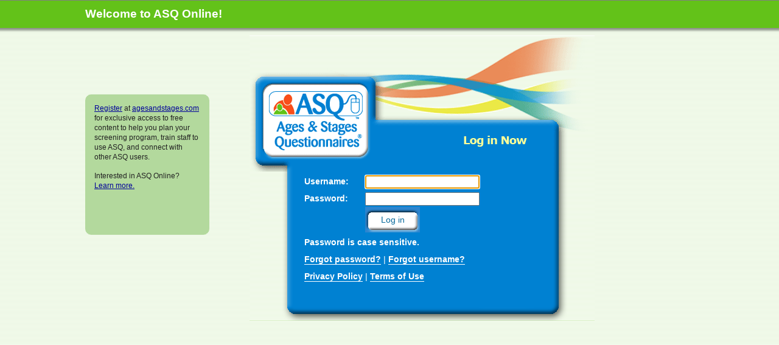

--- FILE ---
content_type: text/html; charset=utf-8
request_url: https://www.asqonline.com/login
body_size: 1423
content:
<!DOCTYPE html>
<html lang='en' xml:lang='en' xmlns='http://www.w3.org/1999/xhtml'>
<head>
<meta content='text/html;charset=UTF-8' http-equiv='content-type'>
<meta content='IE=Edge' http-equiv='X-UA-Compatible'>
<meta content='noindex, nofollow' name='robots'>
<meta name="csrf-param" content="authenticity_token" />
<meta name="csrf-token" content="6pYFo75KABBr4MmQ6OTl4cWx0VEjWW5w9ZvRoX9kwmtDR_E2YprZrs86DZ417RcJoyDjoEQlI-lv4_PN2_gMnQ" />
<meta name="csp-nonce" content="vY2e9z0+qJEAGuVESjSO9Q==" />
<title>ASQ Online</title>
<link rel="stylesheet" media="screen" href="/assets/blueprint/screen-fbba1a385d94ec0e3987aec0d4ae19db172032d29c163bd2d00a0af4318ef65c.css" nonce="vY2e9z0+qJEAGuVESjSO9Q==" />
<link rel="stylesheet" media="print" href="/assets/blueprint/print-db4ac5270fc494fac5654548d9c3012b7fd27424a900266990bc5cc8efd73cbf.css" nonce="vY2e9z0+qJEAGuVESjSO9Q==" />
<link rel="stylesheet" media="screen" href="/assets/sessions-9a2d90101e311c9614fde1924f3535bd68bd9186cbad356ece14b228dd90c4d2.css" nonce="vY2e9z0+qJEAGuVESjSO9Q==" />
<script src="/assets/application-48b490e5d6f0ff5dfcbdaf57c163f7c35329c757f031ef80059b056935f5f26f.js" nonce="vY2e9z0+qJEAGuVESjSO9Q=="></script>

<!--[if IE]>
<link rel="stylesheet" media="screen" href="/assets/blueprint/ie-bd1d81ec5a1611d515566682506ea282a0e88a5a7a971715e6d2ef34043b61bd.css" nonce="vY2e9z0+qJEAGuVESjSO9Q==" />
<![endif]-->
<script nonce='vY2e9z0+qJEAGuVESjSO9Q=='>
window.onload = function() {
  document.getElementById("user_username").focus();
}
</script>
<link rel="stylesheet" media="screen" href="/assets/base-696f2b130528e891fcaaf2fedc24123cc6aad1b92033ed760afe7e25e0ac825e.css" nonce="vY2e9z0+qJEAGuVESjSO9Q==" />
  <!-- Google tag (gtag.js) -->
  <script async src="https://www.googletagmanager.com/gtag/js?id=G-7BQF9FSE5G" nonce="vY2e9z0+qJEAGuVESjSO9Q=="></script>
  <script nonce="vY2e9z0+qJEAGuVESjSO9Q==">
    window.dataLayer = window.dataLayer || [];
    function gtag(){dataLayer.push(arguments);}
    gtag('js', new Date());

    gtag('config', 'G-7BQF9FSE5G');

    gtag("event", "page_view");

    // Setting values for all subsequent events on the page
  </script>
  <!-- End Google Analytics -->

</head>
<body class='login' id='session_body'>
<div id='container'>
<h1>Welcome to ASQ Online!</h1>

<div dir='ltr' id='flash_container' role='status' tabindex='0'>
</div>



<div id='login_form'>
<form class="new_user" id="new_user" action="/login" accept-charset="UTF-8" method="post"><input type="hidden" name="authenticity_token" value="xnOGID_p2J1VTd9E3wUQFyYyEIVIntGzOD6r4TT0Sb1jr6ggtY89j-d7mLU9Wk4d_OhRLRAI1y9UiiavkyK7yg" autocomplete="off" /><ul>
<li>
<label for="user_username">Username:</label>
<input maxlength="80" style="font-size: 12px; width: 180px; padding: 2px" value="" aria-label="Username" size="80" type="text" name="user[username]" id="user_username" />
</li>
<li>
<label for="user_password">Password:</label>
<input value="" autocomplete="off" autocapitalize="off" spellcheck="false" maxlength="40" style="font-size: 12px; width: 180px; padding: 2px" aria-label="Password" size="40" type="password" name="user[password]" id="user_password" />
</li>
<li style='padding-left: 100px; padding-top: 0px'>
<input id='login_button' name='login' role='button' type='submit' value='Log in'>
</li>
<li style='font-size: 14px; font-family: verdana, arial;color:#fff; font-weight: bold'>
Password is case sensitive.
</li>
<li style='font-size: 14px; font-family: verdana, arial;color:#fff'>
<a style="color:#FFFFFF; font-weight: bold; text-decoration: none; border-bottom: 1px solid #FFFFFF; font-size: 14px" role="link" href="/password/new">Forgot password?</a>
|
<a style="color:#FFFFFF; font-weight: bold; text-decoration: none; border-bottom: 1px solid #FFFFFF; font-size: 14px" role="link" href="/support">Forgot username?</a>
</li>
<li style='font-size: 14px; font-family: verdana, arial;color:#fff'>
<a style="color:#FFFFFF; font-weight: bold; text-decoration: none; border-bottom: 1px solid #FFFFFF; font-size: 14px" role="link" href="/legal/asq_online/privacy_policy.pdf">Privacy Policy</a>
|
<a style="color:#FFFFFF; font-weight: bold; text-decoration: none; border-bottom: 1px solid #FFFFFF; font-size: 14px" role="link" href="/legal/asq_online/terms_of_use.pdf">Terms of Use</a>
</li>
</ul>
</form>
</div>

<div id='sidebar_infobox'>
<p>
<a href='https://www.agesandstages.com/asq-user-registration/' rel='noopener noreferrer' target='_blank'>Register</a>
at
<a href='https://www.agesandstages.com/' rel='noopener noreferrer' target='_blank'>agesandstages.com</a>
for exclusive access to free content to help you plan your screening program, train staff to use ASQ, and connect with other ASQ users.
</p>
<p>
Interested in ASQ Online?
<a href='https://www.agesandstages.com/products-pricing/asq-online/' rel='noopener noreferrer' target='_blank'>Learn more.</a>
</p>

</div>
</div>

</body>
</html>


--- FILE ---
content_type: text/css
request_url: https://www.asqonline.com/assets/blueprint/print-db4ac5270fc494fac5654548d9c3012b7fd27424a900266990bc5cc8efd73cbf.css
body_size: 8
content:
body{line-height:1.5;font-family:"Helvetica Neue",Arial,Helvetica,sans-serif;color:#000;background:0;font-size:10pt}.container{background:0}hr{background:#ccc;color:#ccc;width:100%;height:2px;margin:2em 0;padding:0;border:0}hr.space{background:#fff;color:#fff}h1,h2,h3,h4,h5,h6{font-family:"Helvetica Neue",Arial,"Lucida Grande",sans-serif}code{font:.9em "Courier New",Monaco,Courier,monospace}img{float:left;margin:1.5em 1.5em 1.5em 0}a img{border:0}p img.top{margin-top:0}blockquote{margin:1.5em;padding:1em;font-style:italic;font-size:.9em}.small{font-size:.9em}.large{font-size:1.1em}.quiet{color:#999}.hide{display:none}a:link,a:visited{background:transparent;font-weight:700;text-decoration:underline}a:link:after,a:visited:after{content:" (" attr(href) ") ";font-size:90%}

--- FILE ---
content_type: text/css
request_url: https://www.asqonline.com/assets/sessions-9a2d90101e311c9614fde1924f3535bd68bd9186cbad356ece14b228dd90c4d2.css
body_size: 869
content:
body{margin:10px 0 0 0;padding:0;line-height:1.5em;background:url(/assets/login/back-a5394626baff157d2acdf6f816048a3775a63463eaa74ca48f67094c47836d67.gif) repeat-x;text-align:center}#session_body #sb-container{display:none}.field_with_errors{flex-direction:row}.field_with_errors label{color:red !important}#password_reset_requirements{padding:5px 10px 10px 30px !important}#session_body.login #flash_container{position:relative;top:200px;left:210px}#session_body.login #flash_container>div{width:255px}#session_body.password_reset{background:url(/assets/login/password-reset-page-bg-765ea480bdec38adf782800ba2a7d5842d9641c3bbf8f4b4a214723d3a952b09.gif) repeat-x}#session_body.new_password_reset{background:url(/assets/login/password-reset-page-bg-765ea480bdec38adf782800ba2a7d5842d9641c3bbf8f4b4a214723d3a952b09.gif) repeat-x}#session_body.expired_password_reset{background:url(/assets/login/password-reset-page-bg-765ea480bdec38adf782800ba2a7d5842d9641c3bbf8f4b4a214723d3a952b09.gif) repeat-x}#session_body.password_reset #sidebar_infobox{margin-top:150px}#session_body.new_password_reset #sidebar_infobox{margin-top:150px}#session_body.expired_password_reset #sidebar_infobox{margin-top:150px}h1{font-family:Verdana,Arial,Helvetica,sans-serif;font-size:19px;color:#fff;padding-bottom:23px;line-height:1.4em;margin:0;font-weight:bold}p{margin:0;padding:0}ul,ul li{list-style:none;margin-left:0}#container{margin:0 auto;text-align:left;width:1000px;overflow:hidden}#login_form{height:450px;padding-top:225px;width:730px;background:url(/assets/login/full_login_bg-8c32a2a88a9ddf9731bbf9a5d52a8277202a9d90c8dcbe1149ee21e8de828f07.png) no-repeat;float:right}#login_form h2{padding-left:90px;color:#fff}#login_form ul{padding-left:90px;width:390px}#password_form,#password_reset_form{width:500px;margin-right:230px;margin-top:150px;float:right;position:relative;font-family:verdana,arial,sans-serif;font-size:12px;border-radius:10px;background-color:#b3d99d}#password_form:before,#password_reset_form:before{content:"";background-image:url(/assets/login/asq-logo-no-border-7a4ed8678a3a048f11d670e85fcc678753b86a0c1f50b84cc2dbac95cd7109f7.png);display:inline-block;height:125px;position:absolute;top:-140px;background-size:200px 125px;background-repeat:no-repeat;width:100%}#password_form h2,#password_form form,#login_addenda,#password_reset_form h2,#password_reset_form form{margin:15px 30px}#password_form input,#password_reset_form input{border:1px solid #000;border-radius:3px}#password_form input[type=submit],#password_reset_form input[type=submit]{padding:5px 10px}#password_form a,#password_reset_form a{color:#33F;font-weight:bold}#login_form li,#password_form li,#password_reset_form li{padding:2px 0}#login_form label{font-family:verdana,arial;font-size:14px;color:#fff;font-weight:bold;display:block;float:left;width:100px}#password_form label,#password_reset_form label{color:#000;width:150px;display:inline-block}input{padding:2px;font-size:14px}#password_form .value{color:#000}#password_form label[for=user_username]{width:96px}#login_addenda p{margin:10px 0;color:#000}#sidebar_infobox{width:204px;float:left;border-radius:10px;background-color:#b3d99d;margin-top:96px;height:231px}#sidebar_infobox h2{color:#060;font-family:Verdana,Arial,Helvetica,sans-serif;font-size:14px;font-weight:bold;margin:15px 25px}#sidebar_infobox{font-family:Verdana,Arial,Helvetica,sans-serif;font-size:12px;line-height:1.4em}#sidebar_infobox p{margin:15px}#sidebar_infobox>ul{margin-left:40px}#sidebar_infobox li{list-style:disc}.error{background:#fbe3e4 none repeat scroll 0 0;border-color:#fbc2c4;color:#8a1f11}.error,.notice,.success{border:1px solid #ddd;margin-bottom:1em;padding:.8em;font-size:11px;font-family:verdana,arial;margin-bottom:8px;margin-left:270px;padding-left:12px;padding-right:12px;line-height:1.3em;width:474px}

--- FILE ---
content_type: text/css
request_url: https://www.asqonline.com/assets/blueprint/ie-bd1d81ec5a1611d515566682506ea282a0e88a5a7a971715e6d2ef34043b61bd.css
body_size: -132
content:
.container{text-align:left}* html .column,* html div.span-1,* html div.span-2,* html div.span-3,* html div.span-4,* html div.span-5,* html div.span-6,* html div.span-7,* html div.span-8,* html div.span-9,* html div.span-10,* html div.span-11,* html div.span-12,* html div.span-13,* html div.span-14,* html div.span-15,* html div.span-16,* html div.span-17,* html div.span-18,* html div.span-19,* html div.span-20,* html div.span-21,* html div.span-22,* html div.span-23,* html div.span-24{overflow-x:hidden}* html legend{margin:-18px -8px 16px 0;padding:0}ol{margin-left:2em}sup{vertical-align:text-top}sub{vertical-align:text-bottom}html>body p code{*white-space:normal}hr{margin:-8px auto 11px}.clearfix,.container{display:inline-block}* html .clearfix,* html .container{height:1%}fieldset{padding-top:0}